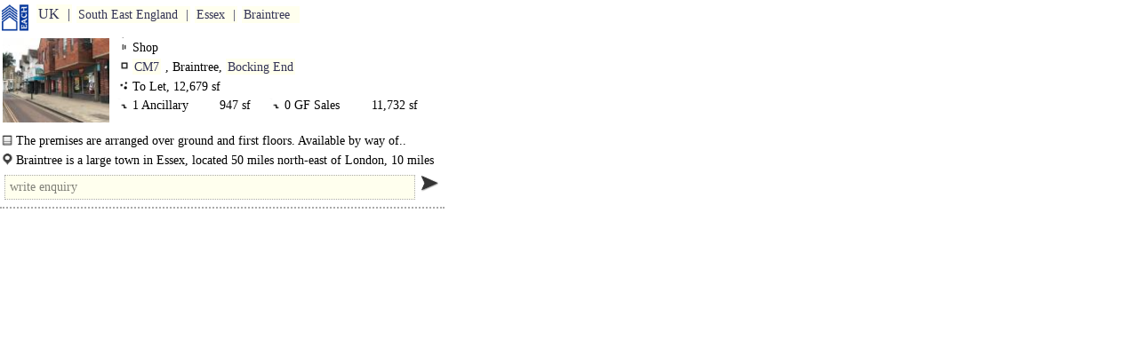

--- FILE ---
content_type: text/html
request_url: https://www.each.co.uk/w/210716153840.htm
body_size: 1321
content:
<!doctype html><html lang="en"><head><meta charset="utf-8"><meta name="viewport" content="width=device-width,initial-scale=0.86,maximum-scale=5.0,minimum-scale=0.86"><script src="../g/0.js"></script><link rel=stylesheet href="../g/0.css"><title>20 Nov 2023</title></head><body><a href=/ class="q k"></a><div class="p"><a href="UK.htm" class="i o">UK</a><a href="South_East_England.htm" class="i o">South East England</a><a href="6000_Essex.htm#210716153840" class="i o">Essex</a><a href="Braintree_Lease.htm#210716153840" class="i o">Braintree</a></div><div class=a id=210716153840><div class=j style="background-image:url(/JSON/NIDs/149388/210716153837/t.jpg)"></div><div class=f><div class="q q7">Shop</div><div class="q"><a href="CM7.htm#210716153840" class="i">CM7</a>, Braintree, <a href="Retail_Bocking_End_CM.htm#210716153840" class="i">Bocking End</a></div><div class="q q0">To Let, 12,679 sf</div><div class="q m q9"><div class="q q5 l"><a class=g>1 Ancillary&nbsp;&nbsp;</a><a>947 sf</a></div><div class="q q5 l"><a class=g>0 GF Sales&nbsp;&nbsp;</a><a>11,732 sf</a></div></div></div><div class="q m q2">The premises are arranged over ground and first floors. Available by way of..</div><div class="q m q3">Braintree is a large town in Essex, located 50 miles north-east of London, 10 miles north-east of Chelmsford and 15..</div><div><div class="v w"></div><a class="q q4" style="font-size:17px" ></a></div></div></body></html>

--- FILE ---
content_type: text/html; charset=UTF-8
request_url: https://www.each.co.uk/php/j.php?F=ff
body_size: -54
content:
ff("18.191.246.14")